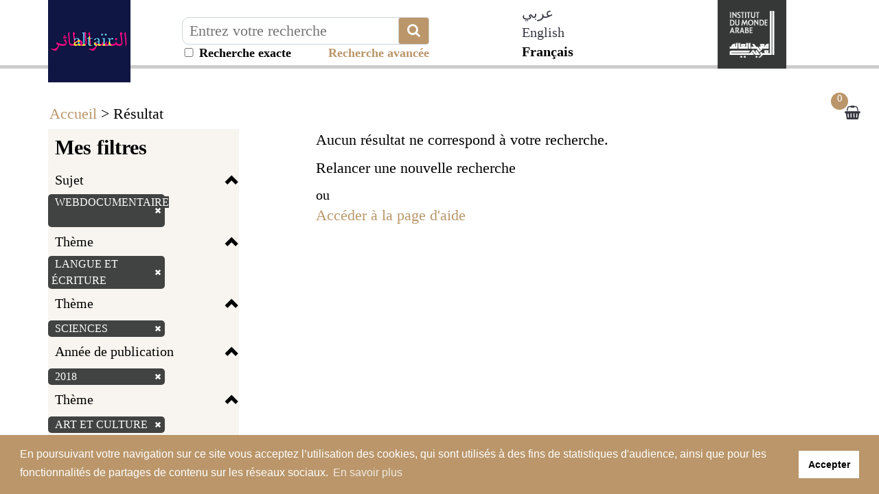

--- FILE ---
content_type: application/javascript
request_url: https://altair.imarabe.org/js/init.js
body_size: 1968
content:
// Expression rationnelle pour tester un email
var emailRegExp = /^((([a-z]|\d|[!#\$%&'\*\+\-\/=\?\^_`{\|}~]|[\u00A0-\uD7FF\uF900-\uFDCF\uFDF0-\uFFEF])+(\.([a-z]|\d|[!#\$%&'\*\+\-\/=\?\^_`{\|}~]|[\u00A0-\uD7FF\uF900-\uFDCF\uFDF0-\uFFEF])+)*)|((\x22)((((\x20|\x09)*(\x0d\x0a))?(\x20|\x09)+)?(([\x01-\x08\x0b\x0c\x0e-\x1f\x7f]|\x21|[\x23-\x5b]|[\x5d-\x7e]|[\u00A0-\uD7FF\uF900-\uFDCF\uFDF0-\uFFEF])|(\\([\x01-\x09\x0b\x0c\x0d-\x7f]|[\u00A0-\uD7FF\uF900-\uFDCF\uFDF0-\uFFEF]))))*(((\x20|\x09)*(\x0d\x0a))?(\x20|\x09)+)?(\x22)))@((([a-z]|\d|[\u00A0-\uD7FF\uF900-\uFDCF\uFDF0-\uFFEF])|(([a-z]|\d|[\u00A0-\uD7FF\uF900-\uFDCF\uFDF0-\uFFEF])([a-z]|\d|-|\.|_|~|[\u00A0-\uD7FF\uF900-\uFDCF\uFDF0-\uFFEF])*([a-z]|\d|[\u00A0-\uD7FF\uF900-\uFDCF\uFDF0-\uFFEF])))\.)+(([a-z]|[\u00A0-\uD7FF\uF900-\uFDCF\uFDF0-\uFFEF])|(([a-z]|[\u00A0-\uD7FF\uF900-\uFDCF\uFDF0-\uFFEF])([a-z]|\d|-|\.|_|~|[\u00A0-\uD7FF\uF900-\uFDCF\uFDF0-\uFFEF])*([a-z]|[\u00A0-\uD7FF\uF900-\uFDCF\uFDF0-\uFFEF])))\.?$/i;
$(init);

function init() {

    /*
     * gestion de l'ouverture et fermeture des facettes
     */
    $('.js-facette-title').on('click', function() {
        var block = $(this).attr('data-block');
        var span = $(this).children("span");
        var isOpen = $(span).hasClass('glyphicon-chevron-up');
        $('.js-facette-content-' + block).toggle('fast');
        if (isOpen == true) {
            $(span).removeClass('glyphicon-chevron-up');
            $(span).addClass('glyphicon-chevron-down');
        } else {
            $(span).removeClass('glyphicon-chevron-down');
            $(span).addClass('glyphicon-chevron-up');
        }
    });
    $('.js-navbar-facette-toggle').on('click', function(event) {
        event.preventDefault();
        $('.facette-container').toggle('fast');
    });
    $('.js-close-facette a').on('click', function(event) {
        event.preventDefault();
        $('.facette-container').toggle('fast');
    });
    $('.js-mdp-lost').unbind('click');
    $('.js-mdp-lost').on('click', function() {
        $('.js-content-form-login').hide();
        $('.js-content-form-mdp-lost').show();
    });
    $('.js-annule-mdp-lost').unbind('click');
    $('.js-annule-mdp-lost').on('click', function() {
        $('.js-content-form-login').show();
        $('.js-content-form-mdp-lost').hide();
    });
    $('.needconfirm').click(initNeedConfirmButton);
    $('.sid-facet-loaded').hide();
    $('.accordion').accordion({
        collapsible: true,
        active: false,
        autoHeight: false
    });
    $('.tabs').tabs();
    $('.tabs').bind('tabsshow', resizeIframe);
    $('#sid-columnFacets .ui-accordion-content').css('max-height', '500px');
    $('#sid-columnFacets .accordion').accordion('option', 'active', getStateAccordion('sid-columnFacets'));
    $('#sid-columnFacets .accordion').bind('accordionchange', setStateAccordion);
    $('#sid-columnExtras .accordion').accordion('option', 'active', getStateAccordion('sid-columnExtras'));
    $('#sid-columnExtras .accordion').bind('accordionchange', setStateAccordion);
    $('.accordion').bind('accordionchange', resizeIframe);
    $('.sid-facet-button').click(function(e) {
        e.preventDefault();
        $(this).parent().find('.sid-facet-loaded').toggle();
        $(this).parent().find('.sid-facet-init').toggle();
    });
    $('ul.sf-menu').supersubs({
        minWidth: 12,
        maxWidth: 27,
        extraWidth: 1
    }).superfish();
    $('ul.sf-menu li > a').removeAttr('title');
    $('#sid-debug').dialog({
        width: 400,
        maxHeight: 500,
        height: 100,
        minHeight: 40,
        position: ['center', 'top']
    });
    $('.sid-dialog-opener').click(function() {
        $(this.hash).dialog('open');
        return false;
    });
    $('#sid-dialog-paniers-sauvegardes, #sid-dialog-bibliographies').dialog({
        width: 600,
        maxHeight: 500,
        minHeight: 40,
        position: ['center', 'center'],
        autoOpen: false,
        modal: true
    });
    $('#submit_slider').click(function() {
        window.location = $('#submit_slider_link').val();
    });
    $("#slider-range").slider({
        range: true,
        min: Number($("#slider-year-minus").val()),
        //min: $("#slider-year").val()-11,
        max: Number($("#slider-year").val()),
        values: [$("#slider-min-year").val(), $("#slider-max-year").val()],
        slide: function(event, ui) {
            $('#Datefrom').val(parseInt(ui.values[0]));
            $('#Dateto').val(parseInt(ui.values[1]));
        },
        change: function(event, ui) {
            var var_fq = $("#slider-link-fq").val();
            if (var_fq != '')
                var_fq = ' AND ' + var_fq;
            if (ui.values[0] == ui.values[1]) {
                $('#submit_slider_link').val("resultat.php?" + $("#slider-link").val() + "&fq=tri_annee:(\"" + ui.values[0] + "\")" + var_fq);
            } else {
                $('#submit_slider_link').val("resultat.php?" + $("#slider-link").val() + "&fq=tri_annee:([" + ui.values[0] + " TO " + ui.values[1] + "])" + var_fq);
            }
        }
    });
    $("#Datefrom").blur(function() {
        if ($("#Datefrom").val() < $("#slider-range").slider("option", "min")) {
            $("#Datefrom").val($("#slider-range").slider("option", "min"));
        }
        $("#slider-range").slider("option", "values", [$("#Datefrom").val(), parseInt($("#Dateto").val())]);
        //      $("#Datefrom").val(Math.max(parseInt($("#Datefrom").val()),parseInt($("#slider-min-year").val())));
    });
    $("#Dateto").blur(function() {
        if ($("#Dateto").val() > $("#slider-range").slider("option", "max")) {
            $("#Dateto").val($("#slider-range").slider("option", "max"));
        }
        $("#slider-range").slider("option", "values", [$("#Datefrom").val(), parseInt($("#Dateto").val())]);
        //  $("#Dateto").val(Math.min(parseInt($("#Dateto").val()),parseInt($("#slider-max-year").val())));
    });
    /*
     $('#sid-button-printable').click(function()
     {
     $.styleswitch.toggle('printable');
     window.print();
     return false;
     });
     $('#sid-button-noprintable').click(function()
     {
     $.styleswitch.toggle('printable');
     return false;
     });
     */

    // Afficher/Masquer des éléments par un click sur un lien
    $('.sid-hidden').hide('fast', resizeIframe);
    $('a.sid-toggler').click(function() {
        $(this.hash).slideToggle(resizeIframe);
        return false;
    });
    if (window.top.length) {
        $('<iframe id="inneriframe" style="display: none;" width="10" height="10"></iframe>').appendTo('body');
        resizeIframe();
    }

    $('.langSwitcherr').on('change', function () {
        var code = $(this).val(); // get selected value
        if (code) { // require a URL
            switch(code) {
              case 'ar':
                window.location = "/?ct=arabic&lang="+code; // redirect
                break;
              default:
                window.location = "/?ct=default&lang="+code; // redirect
                break;
            }
            
        }
        return false;
    });
}